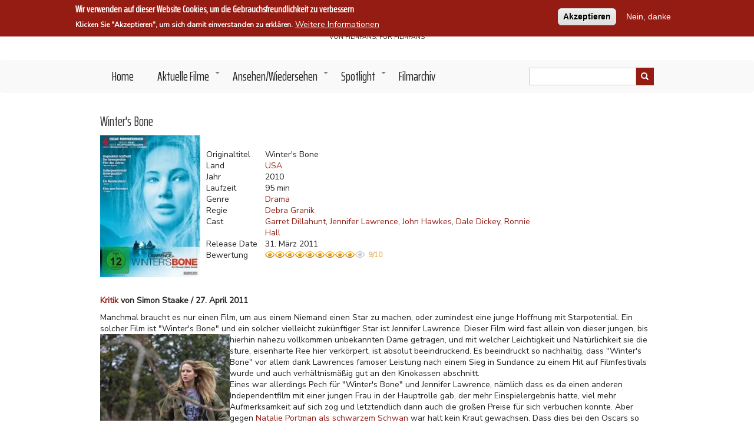

--- FILE ---
content_type: text/html; charset=UTF-8
request_url: https://www.filmszene.de/comment/37266
body_size: 19920
content:
<!DOCTYPE html>
<html lang="de" dir="ltr" prefix="content: http://purl.org/rss/1.0/modules/content/  dc: http://purl.org/dc/terms/  foaf: http://xmlns.com/foaf/0.1/  og: http://ogp.me/ns#  rdfs: http://www.w3.org/2000/01/rdf-schema#  schema: http://schema.org/  sioc: http://rdfs.org/sioc/ns#  sioct: http://rdfs.org/sioc/types#  skos: http://www.w3.org/2004/02/skos/core#  xsd: http://www.w3.org/2001/XMLSchema# ">
  <head>
    <meta charset="utf-8" />
<script async src="https://www.googletagmanager.com/gtag/js?id=UA-11180324-1"></script>
<script>window.dataLayer = window.dataLayer || [];function gtag(){dataLayer.push(arguments)};gtag("js", new Date());gtag("config", "UA-11180324-1", {"groups":"default","anonymize_ip":true,"allow_ad_personalization_signals":false});</script>
<meta name="Generator" content="Drupal 8 (https://www.drupal.org)" />
<meta name="MobileOptimized" content="width" />
<meta name="HandheldFriendly" content="true" />
<meta name="viewport" content="width=device-width, initial-scale=1.0" />
<style>#sliding-popup.sliding-popup-top { position: fixed; }</style>
<script src="https://www.recaptcha.net/recaptcha/api.js?hl=de" async defer></script>
<link rel="shortcut icon" href="/themes/filmszene/favicon.ico" type="image/vnd.microsoft.icon" />
<link rel="canonical" href="https://www.filmszene.de/filme/winters-bone" />
<link rel="shortlink" href="https://www.filmszene.de/node/3067" />
<link rel="revision" href="https://www.filmszene.de/filme/winters-bone" />

    <title>Winter&#039;s Bone | Filmszene.</title>
    <link rel="stylesheet" media="all" href="/sites/default/files/css/css_Rs36AXENuBjrUtgIOyQMeWbi2h5jZtumln7W9-E3Cy8.css" />
<link rel="stylesheet" media="all" href="/sites/default/files/css/css_oSlSBQ7i2b2SXwrYL52jW2oo_5Eook-OU_1-Gg21bp8.css" />


    
<!--[if lte IE 8]>
<script src="/sites/default/files/js/js_VtafjXmRvoUgAzqzYTA3Wrjkx9wcWhjP0G4ZnnqRamA.js"></script>
<![endif]-->
<script src="/core/assets/vendor/modernizr/modernizr.min.js?v=3.3.1"></script>

      
      <link rel="shortcut icon" href="/favicon.ico">
      <link rel="icon" type="image/png" href="/favicon.png" sizes="32x32">
      <link rel="icon" type="image/png" href="/favicon.png" sizes="96x96">
      <link rel="apple-touch-icon" sizes="180x180" href="/apple-touch-icon.png">
      <meta name="msapplication-TileColor" content="#ffffff">
      <meta name="msapplication-TileImage" content="/mstile-144x144.png">
  </head>
  <body class="path-node page-node-type-review">
    <a href="#main-content" class="visually-hidden focusable skip-link">
      Direkt zum Inhalt
    </a>
    
      <div class="dialog-off-canvas-main-canvas" data-off-canvas-main-canvas>
    

<!-- Start: Top menu -->
<!-- End: Top menu -->


<header class="main-header">
  <nav class="navbar topnav navbar-default" role="navigation">
    <div class="container">
      <div class="row">

        <div class="navbar-header">
          <button type="button" class="navbar-toggle" data-toggle="collapse" data-target="#main-navigation">
          <span class="sr-only">Toggle navigation</span>
            <span><i class="fas fa-bars"></i></span>
          </button>

          <!-- Start: Header -->
                        <div class="region region-header">
    <div id="block-filmszene-branding" class="site-branding block block-system block-system-branding-block">
  
      
          <div class="brand site-name">
              <div class="site-branding__name">
          <a href="/" title="Startseite" rel="home">Filmszene.</a><span class="site-branding__slogan">Von Filmfans, für Filmfans</span>
        </div>
            <!--         <div class="site-branding__slogan">Von Filmfans, für Filmfans</div>
       -->
    </div>
  </div>

  </div>

                    <!-- End: Header -->

        </div>
        </div>
      </div>
    </nav>
</header>


<!-- End: Main menu -->
  <div class="main-menu">
    <div class="container">
      <div class="row">
        <div class="col-md-9">
            <div class="region region-primary-menu">
    <nav role="navigation" aria-labelledby="block-filmszene-main-menu-menu" id="block-filmszene-main-menu">
            
  <h2 class="visually-hidden" id="block-filmszene-main-menu-menu">Main navigation</h2>
  

        
              <ul class="sm menu-base-theme" id="main-menu"  class="menu nav navbar-nav">
                      <li>
        <a href="/" data-drupal-link-system-path="&lt;front&gt;">Home</a>
                  </li>
                  <li>
        <a href="/aktuelle-filme" data-target="#" data-toggle="dropdown">Aktuelle Filme</a>
                                  <ul>
                      <li>
        <a href="/kinofilme" data-drupal-link-system-path="kinofilme">Kino</a>
                  </li>
                  <li>
        <a href="/streaming" data-drupal-link-system-path="streaming">Streaming</a>
                  </li>
        </ul>
  
            </li>
                  <li>
        <a href="/ansehen-wiedersehen" data-target="#" data-toggle="dropdown">Ansehen/Wiedersehen</a>
                                  <ul>
                      <li>
        <a href="/filmtipp" data-drupal-link-system-path="filmtipp">Filmtipp</a>
                  </li>
                  <li>
        <a href="/serien" data-drupal-link-system-path="serien">Serien</a>
                  </li>
                  <li>
        <a href="/goldreviews" data-drupal-link-system-path="goldreviews">Gold</a>
                  </li>
                  <li>
        <a href="/matthias-oscar-history" data-drupal-link-system-path="matthias-oscar-history">Matthias&#039; Oscar History</a>
                  </li>
        </ul>
  
            </li>
                  <li>
        <a href="/spotlight" data-target="#" data-toggle="dropdown">Spotlight</a>
                                  <ul>
                      <li>
        <a href="/interviews" data-drupal-link-system-path="interviews">Interviews</a>
                  </li>
                  <li>
        <a href="/outtakes" data-drupal-link-system-path="outtakes">Outtakes</a>
                  </li>
                  <li>
        <a href="/specials" data-drupal-link-system-path="specials">Specials</a>
                  </li>
        </ul>
  
            </li>
                  <li>
        <a href="/filmarchiv" data-drupal-link-system-path="filmarchiv">Filmarchiv</a>
                  </li>
        </ul>
  


  </nav>

  </div>

        </div>

                  <div class="col-sm-3">
              <div class="region region-search">
    <div class="views-exposed-form block block-views block-views-exposed-filter-blocksuche-page-1" data-drupal-selector="views-exposed-form-suche-page-1" id="block-suche">
  
    
        <form action="/suche" method="get" id="views-exposed-form-suche-page-1" accept-charset="UTF-8">
  <div class="js-form-item form-item js-form-type-textfield form-type-textfield js-form-item-search-api-fulltext form-item-search-api-fulltext">
      <label for="edit-search-api-fulltext">Suche</label>
        <input data-drupal-selector="edit-search-api-fulltext" type="text" id="edit-search-api-fulltext" name="search_api_fulltext" value="" size="30" maxlength="128" class="form-text" />

        </div>
<div data-drupal-selector="edit-actions" class="form-actions js-form-wrapper form-wrapper" id="edit-actions"><input data-drupal-selector="edit-submit-suche" type="submit" id="edit-submit-suche" value="Anwenden" class="button js-form-submit form-submit" />
</div>


</form>

  </div>

  </div>

          </div>
              </div>
    </div>
  </div>
<!-- End: Main menu -->




<!-- Start: Main content -->
<div class="parallax-widget- one">
  <div class="parallax-region- wow- bounceInDown">

    <!--Start: Highlighted -->

          <div class="container">
        <div class="row">
          <div class="col-md-12">
              <div class="region region-highlighted">
    <div data-drupal-messages-fallback class="hidden"></div>

  </div>

          </div>
        </div>
      </div>
    
    <!--End: Highlighted -->

    <!--Start: Title -->

          <div id="page-title">
        <div id="page-title-inner">
          <div class="container">
            <div class="row">
              <div class="col-md-12">
                  <div class="region region-page-title">
    <div id="block-filmszene-page-title" class="block block-core block-page-title-block">
  
      
      <div class="content">
      
  <h1 class="page-title"><span class="field field--name-title field--type-string field--label-hidden">Winter&#039;s Bone</span>
</h1>


    </div>
  </div>

  </div>

              </div>
            </div>
          </div>
        </div>
      </div>
    
    <!--End: Title -->

    <div class="container">
      <div class="parallax-region">

        <div class="row layout">

          <!--Start: Sidebar -->

          
          <!--End: Sidebar -->

          <!--End: Content -->

          
            <div class="content_layout">

              <div class=col-md-12>

                <!-- Start: Home page message -->

                
                <!--End: Home page message -->

                  <div class="region region-content">
    <div id="block-filmszene-content" class="block block-system block-system-main-block">
  
      
      <div class="content">
      
<article data-history-node-id="3067" role="article" about="/filme/winters-bone" class="node node--type-review node--view-mode-full">


  <div class="node__content">

        
                  
    
    
        


    

        <div class="reviewinfos">
      <div class="plakat">
        
            <div class="field field--name-field-poster field--type-image field--label-hidden field__item">  <img src="/sites/default/files/styles/poster_180x255/public/filme/wintersbone.jpg?itok=hleDoJ6U" alt="" typeof="foaf:Image" class="image-style-poster-180x255" />


</div>
      
      </div>
      <div class="reviewfelder">
        

  <div class="field field--name-field-original-title field--type-string-long field--label-above">
    <div class="field__label">Originaltitel</div>
              <div class="field__item">Winter&#039;s Bone</div>
          </div>

        

  <div class="field field--name-field-laender field--type-entity-reference field--label-above">
    <div class="field__label">Land</div>
          <div class="field__items">
              <div class="field__item"><a href="/laender/usa" hreflang="de">USA</a></div>
              </div>
      </div>

        

  <div class="field field--name-field-year field--type-integer field--label-above">
    <div class="field__label">Jahr</div>
              <div class="field__item">2010</div>
          </div>

        

  <div class="field field--name-field-duration field--type-integer field--label-above">
    <div class="field__label">Laufzeit</div>
              <div content="95" class="field__item">95 min</div>
          </div>


        

  <div class="field field--name-field-genres field--type-entity-reference field--label-above">
    <div class="field__label">Genre</div>
          <div class="field__items">
              <div class="field__item"><a href="/genres/drama" hreflang="de">Drama</a></div>
              </div>
      </div>


        

  <div class="field field--name-field-regie field--type-entity-reference field--label-above">
    <div class="field__label">Regie</div>
          <div class="field__items">
              <div class="field__item"><a href="/personen/debra-granik" hreflang="de">Debra Granik</a></div>
              </div>
      </div>

        

  <div class="field field--name-field-cast field--type-entity-reference field--label-above">
    <div class="field__label">Cast</div>
          <div class="field__items">
              <div class="field__item"><a href="/personen/garret-dillahunt" hreflang="de">Garret Dillahunt</a></div>
          <div class="field__item"><a href="/personen/jennifer-lawrence" hreflang="de">Jennifer Lawrence</a></div>
          <div class="field__item"><a href="/personen/john-hawkes" hreflang="de">John Hawkes</a></div>
          <div class="field__item"><a href="/personen/dale-dickey" hreflang="de">Dale Dickey</a></div>
          <div class="field__item"><a href="/personen/ronnie-hall" hreflang="de">Ronnie Hall</a></div>
              </div>
      </div>


        

  <div class="field field--name-field-release-date field--type-datetime field--label-above">
    <div class="field__label">Release Date</div>
              <div class="field__item"><time datetime="2011-03-31T12:00:00Z" class="datetime">31. März 2011</time>
</div>
          </div>

        

        
        

  <div class="field field--name-field-bewertung field--type-fivestar field--label-above">
    <div class="field__label">Bewertung</div>
              <div class="field__item"><form class="fivestar-form-1" id="vote" data-drupal-selector="fivestar-form-1" action="/comment/37266" method="post" accept-charset="UTF-8">
  <div class="clearfix fivestar-none-text fivestar-average-stars fivestar-form-item fivestar-basic"><div class="js-form-item form-item js-form-type-fivestar form-type-fivestar js-form-item-vote form-item-vote form-no-label">
        <input class="vote" data-drupal-selector="edit-vote" type="hidden" name="vote" value="90" />
<div class="fivestar-static-form-item"><div class="js-form-item form-item js-form-type-item form-type-item js-form-item- form-item-">
      
        <div><div class="fivestar-widget-static fivestar-widget-static-' . 10 . ' clearfix"><div class="star star-1 star-odd star-first"><span class="on">9</span></div><div class="star star-2 star-even"><span class="on"></span></div><div class="star star-3 star-odd"><span class="on"></span></div><div class="star star-4 star-even"><span class="on"></span></div><div class="star star-5 star-odd"><span class="on"></span></div><div class="star star-6 star-even"><span class="on"></span></div><div class="star star-7 star-odd"><span class="on"></span></div><div class="star star-8 star-even"><span class="on"></span></div><div class="star star-9 star-odd"><span class="on"></span></div><div class="star star-10 star-even star-last"><span class="off"></span></div><div class="ratingzahl">9/10</div></div>
  </div>
        </div>
</div>
        </div>
</div><input style="display:none" data-drupal-selector="edit-submit" type="submit" id="edit-submit" name="op" value="" class="button js-form-submit form-submit" />
<input autocomplete="off" data-drupal-selector="form-hshz-4h0n4gvfabqfd6awiwjq6eq8djbqtv3hzpmqv4" type="hidden" name="form_build_id" value="form-HSHz-4h0N4GVFABQfd6AWIWjq6eQ8dJBQtv3HzPMqv4" />
<input data-drupal-selector="edit-fivestar-form-1" type="hidden" name="form_id" value="fivestar_form_1" />

</form>
</div>
          </div>

      </div>
    </div>
    
        <div class="authorinfo">
      
            <div class="field field--name-field-kritikart field--type-entity-reference field--label-hidden field__item"><a href="/taxonomy/term/10309" hreflang="de">Kritik</a></div>
       von Simon Staake / 27. April 2011
    </div>
    
    
            <div class="clearfix text-formatted field field--name-body field--type-text-with-summary field--label-hidden field__item"><p align="left">Manchmal braucht es nur einen Film, um aus einem Niemand einen Star zu machen, oder zumindest eine junge Hoffnung mit Starpotential. Ein solcher Film ist "Winter's Bone" und ein solcher vielleicht zukünftiger Star ist Jennifer Lawrence. Dieser Film wird fast allein von dieser jungen, bis hierhin nahezu vollkommen unbekannten Dame <em><img src="https://www.filmszene.de/kino/w/wintersboneree.jpg" align="left" height="146" hspace="8" vspace="8" width="220"></em>getragen, und mit welcher Leichtigkeit und Natürlichkeit sie die sture, eisenharte Ree hier verkörpert, ist absolut beeindruckend. Es beeindruckt so nachhaltig, dass "Winter's Bone" vor allem dank Lawrences famoser Leistung nach einem Sieg in Sundance zu einem Hit auf Filmfestivals wurde und auch verhältnismäßig gut an den Kinokassen abschnitt.<br>Eines war allerdings Pech für "Winter's Bone" und Jennifer Lawrence, nämlich dass es da einen anderen Independentfilm mit einer jungen Frau in der Hauptrolle gab, der mehr Einspielergebnis hatte, viel mehr Aufmerksamkeit auf sich zog und letztendlich dann auch die großen Preise für sich verbuchen konnte. Aber gegen <a href="https://www.filmszene.de/kino/b/blackswan.html">Natalie Portman als schwarzem Schwan</a> war halt kein Kraut gewachsen. Dass dies bei den Oscars so sein würde, davon war auszugehen, dass der vermeintliche Favorit "Winter's Bone" allerdings auch bei den Independent Spirit Awards (den "Oscars" der Independentszene) in den wichtigen Kategorien gegen den flashigeren "Black Swan" verlor, war denn doch ein bisschen bitter für Debra Graniks Werk, und auch ein kleines bisschen ungerecht. Wo "Black Swan" bei aller Klasse ein effektheischender "Guck mich an! Guck mal, was ich mache!"-Film ist (so wie eigentlich jeder Aronofsky-Film), ist "Winter's Bone" quasi die Antithese: ein karger, leiser Film ohne jegliche Showallüren.</p><p>Viel hat dabei natürlich mit Schauplatz und Geschichte zu tun. Entgegen der Östrogen-überdosierten und repressiven Welt des Balletts, in der man offenbar schon mal den Verstand verlieren kann, spielt "Winter's Bone" so weit weg von New Yorker Balletthäusern, wie es innerhalb der USA nur vorstellbar ist. Der Schauplatz ist der heimliche Hauptdarsteller von "Winter's Bone" und dieser Schauplatz sind die Ozark Mountains, eine Gebirgskette in Süd-Missouri/Nord-Arkansas. Bekannt sind die Ozarks nicht, außer für die dort lebenden Hinterwäldler, die zum Teil bettelarm sind.<br><em><img src="https://www.filmszene.de/kino/w/wintersbonebruder.jpg" align="right" height="240" hspace="8" vspace="8" width="160"></em>Um genau so eine Person handelt es sich bei der 16-jährigen Ree Dolly, die sich quasi als Herrin des Hauses um ihre zwei jüngeren Geschwister und ihre Mutter kümmert. Letztere ist katatonisch (wohl aufgrund ihrer Drogenvergangenheit, der Film lässt dies allerdings offen) und starrt den ganzen Tag nur abwesend in die Gegend. Es liegt also an Ree, die Familie trotz ihrer Armut irgendwie durchzubringen. Eine Aufgabe, die fast gänzlich unmöglich wird, als der lokale Sheriff (Garret Dillahunt) die Nachricht überbringt, der von der Familie getrennte Vater Jessup sei nicht aufzufinden. Das Problem dabei: Er hat die Blockhütte der Familie als Kautionspfand hinterlegt. Wenn er nicht gefunden wird - tot oder lebendig - verlieren Ree und ihre Familie die Hütte und damit wirklich alles, was sie haben. Ree macht sich also auf die Suche nach ihrem Vater, und muss feststellen, dass man in der eingeschworenen Gemeinschaft der in den Ozarks lebenden Bevölkerung besser nicht zu viele Fragen stellt. Die Suche nach der Wahrheit über das Schicksal ihres Vaters wird so zu einer lebensgefährlichen Odyssee....</p><p>Kaum ein Autor kennt die Missouri Ozarks so gut wie Daniel Woodrell. Der Verfasser der Romanvorlage hat die meisten seiner Bücher dort angesiedelt (auch den Großteil seiner Bürgerkriegsgeschichte "Woe To Live On", die von Ang Lee als "Ride With the Devil" verfilmt wurde). Die meisten davon sind von ihm so bezeichnete "Country Noir"-Geschichten, die ein Verbrechen in dieser einsamen ländlichen Gegend mitsamt ihrer sehr speziellen Kultur behandeln. So auch in "Winter's Bone", aber mehr soll nicht verraten werden, denn diesen Film sollte jeder selbst entdecken. Inhaltlich trifft die Bezeichnung "Country Noir" sicherlich zu, jedoch nicht, was den Stil des Films betrifft. Hier bleibt Granik - die zusammen mit Produzentin Anne Rosellini auch das Drehbuch schrieb - stilistisch einem Naturalismus treu, der das Optimum aus den realistisch abgewrackten Schauplätzen herausholt. Das natürliche, kalte Licht und die trostlosen winterlichen Schauplätze lassen einen hier immer wieder frösteln.<br>"Country Noir" trifft aber ins Schwarze, was den Ton des Films trifft, denn es geht hier ausgesprochen düster zu. Hinterwäldlerhorror, aber mal ganz anders: Keine grenzdebilen Rednecks, keine Hünen mit Ledermaske und Kettensäge, keine schreienden Teenager auf der Flucht. Stattdessen: der kalte Wald, der lange Weg und eine Mauer des Schweigens, die kaum zu durchbrechen ist.<br><em><img src="https://www.filmszene.de/kino/w/wintersboneboot.jpg" align="left" height="147" hspace="8" vspace="8" width="220"></em>Die Leute in den Ozarks sind anders, dies wird schon in den Anfangsminuten deutlich. Man hält zusammen, komme was wolle, und mit Auswärtigen spricht man nicht. Wundervoll subtil setzt die Regisseurin Debra Granik dies um: Als etwa der Sheriff das Dolly-Haus besucht, um Ree die schlechten Nachrichten zu bringen, genügen schon kleine Details, meistens Blicke: der nervöse Blick des sich sehr unwohl fühlenden Sheriffs, die misstrauisch-feindseligen Blicke der Nachbarn. Probleme in den Ozarks werden nicht von der Polizei oder sonst einer anderen Behörde geregelt. So scheint auch keine Sozialbehörde so recht zuständig zu sein für die Leute hier, dafür zeigt der Film am Anfang schön das interne soziale System: Eine Nachbarin hat ein Kaninchen gefangen und zu Ragout verarbeitet und bringt den Dollys eine Schale vorbei, weil sie angeblich zu viel gekocht hat. Wieder genügen hier Blicke, um alles auszudrücken: Hilfe ohne das Stigma der Almosen, schweigender Dank. Man hilft sich aus, hier in den Ozarks, wo alle relativ arm sind. Außer jemand stellt zu viele Fragen, dann ist es schnell vorbei mit nachbarschaftlicher oder sogar familiärer Unterstützung. Dies stellt Ree schnell fest, als sie sich aufmacht herauszufinden, wo ihr Vater ist und was mit ihm geschehen ist. Keiner will ihre Fragen beantworten, dafür wird sie mehrmals gewarnt, die Dinge ruhen zu lassen. Sie wendet sich an ihren Onkel Teardrop (John Hawkes), aber auch er warnt Ree aufs Schärfste, nicht weiter zu forschen.</p><p>Aber natürlich tut sie dies, und hier wandelt sich der Film vom Drama langsam aber sicher zum Thriller, ohne jemals laut, pompös oder unrealistisch zu werden. Granik versteht, dass die Situationen selbst furchteinflößend genug sind und nicht durch Genrestereotypen verstärkt werden müssen. Und so gibt es hier keine "Buh"-Schockeffekte oder Verfolgungsjagden, sondern ein sich immer mehr steigerndes Gefühl der Bedrohung. Geschickt spielt "Winter's Bone" dabei mit Genres, ohne sich jemals einem komplett zu verschreiben. Er ist weder Horrorfilm noch Thriller, aber er vereint Elemente von beiden. Er ist kein klassisches Sozialdrama, hat aber auch davon Züge. Einem Multiplexpublikum wird dieser Film nicht zusagen, aber es ist auch kein schwer zugängliches Kunstkino. Es ist ein leiser, langsamer Film, dessen Brutalität und brutale Wahrheiten daher umso härter auf den Zuschauer einwirken.<br><em><img src="https://www.filmszene.de/kino/w/wintersboneonkel.jpg" align="right" height="240" hspace="8" vspace="8" width="160"></em>Man will letztlich mit diesen (bis auf Ree) wenig sympathischen Figuren nicht viel Zeit verbringen, wird aber gepackt von der dichten Atmosphäre und dem grandiosen Spiel aller Beteiligten. Dazu gehört neben Jennifer Lawrence, die der Figur Ree eine eiserne Härte und fast schon gefährlichen Mut verleiht, auch John Hawkes. Dieser immer wieder in Nebenrollen gerne gesehene Charakterdarsteller darf hier zeigen, was er kann und hat dafür hoch verdient ebenfalls eine Oscarnominierung bekommen. Sein Teardrop ist in gewisser Weise die komplizierteste Figur in "Winter's Bone". Er kennt die Kodexe der eingeschworenen Ozark-Gemeinde genau, respektiert sie und will daher zuerst nichts mit der Mission seiner Nichte zu tun haben, bedroht sie gar körperlich, um sie davon abzuhalten. Aber er ist, versteckt hinter dem brutalen Äußeren und der im Knast eintätowierten Träne, die ihm seinen Spitznamen gibt, ein Mann der Recht von Unrecht unterscheidet und weiß, dass das seinen Nichten und Neffen drohende Schicksal Unrecht ist.<br>Großartig verkörpert Hawkes die Zerrissenheit zwischen einem privaten Ehrenkodex und den Regeln der Gemeinschaft um ihn. "Wenn du herausfindest, was mit deinem Vater geschehen ist, sag es mir nicht", erklärt er Ree, "denn dann müsste ich deswegen etwas tun, und ich möchte nicht auch mit den Zehen nach oben enden". Motivationen sind für ihn, wie für alle Charaktere hier, ein gefährlich zu navigierendes Labyrinth. In der Reihe der außergewöhnlichen Darstellerleistungen soll auch Dale Dickey erwähnt werden, die als Frau des örtlichen Gangsterbosses Thump Milton (Ronnie Hall) furchteinflößender als jeder Hüne mit Kettensäge ist.</p><p>Obwohl der Film nur anderthalb Stunden läuft, braucht man ein wenig Geduld für "Winter's Bone", denn er nimmt sich die Zeit um Schauplatz, Atmosphäre und Figuren herauszuschälen. Wer sich aber auf diesen Film einlässt, wird mit einem kleinen Meisterwerk belohnt, dessen Stärke die unvoreingenommene Sichtweise ist. Granik verurteilt ihre Charaktere und ihren alternativen Stil vom Miteinander und von Recht und Ordnung nicht, sie beobachtet sie. Kälte und Armut und einzigartige Charaktere, die nur das Nötige sagen und tun. "Winter's Bone" bedeutet im Roman ein kleines Geschenk, das der Winter bereit hält. Und auch wenn Rees Wintergeschenk eher schrecklicher Natur ist, so ist "Winter's Bone" ein winterliches Geschenk für alle Filmliebhaber.</p></div>
      

        <div class="reviewcopyright">
      Bilder: Copyright 
            <div class="field field--name-field-copyright field--type-string-long field--label-hidden field__item">Ascot Elite</div>
      
    </div>
    
          <hr>   <div class="node__links">
    <ul class="links inline"><li class="comment-add"><a href="/filme/winters-bone#comment-form" title="Teilen Sie Ihre Gedanken und Meinungen." hreflang="de">Neuen Kommentar hinzufügen</a></li></ul>  </div>


      <section class="field field--name-comment-node-review field--type-comment field--label-hidden comment-wrapper">
  
  <article data-comment-user-id="0" id="comment-37266" class="comment js-comment by-anonymous">

  
  <mark class="hidden" data-comment-timestamp="1301493519"></mark>

  <footer class="comment-wrap">

    <div class="author-comments">
      <div class="content">
                  
          <h3><a href="/comment/37266#comment-37266" class="permalink" rel="bookmark" hreflang="de"></a></h3>
          
        
          
        <p class="comment-submitted">
                        Rizla23
          
          am 30. März 2011 - 15:58
        </p>

        
            <div class="field field--name-field-bewertung field--type-fivestar field--label-hidden field__item"><form class="fivestar-form-2" id="vote--2" data-drupal-selector="fivestar-form-2" action="/comment/37266" method="post" accept-charset="UTF-8">
  <div class="clearfix fivestar-none-text fivestar-average-stars fivestar-form-item fivestar-basic"><div class="js-form-item form-item js-form-type-fivestar form-type-fivestar js-form-item-vote form-item-vote form-no-label">
        <input class="vote" data-drupal-selector="edit-vote" type="hidden" name="vote" value="80" />
<div class="fivestar-static-form-item"><div class="js-form-item form-item js-form-type-item form-type-item js-form-item- form-item-">
      
        <div><div class="fivestar-widget-static fivestar-widget-static-' . 10 . ' clearfix"><div class="star star-1 star-odd star-first"><span class="on">8</span></div><div class="star star-2 star-even"><span class="on"></span></div><div class="star star-3 star-odd"><span class="on"></span></div><div class="star star-4 star-even"><span class="on"></span></div><div class="star star-5 star-odd"><span class="on"></span></div><div class="star star-6 star-even"><span class="on"></span></div><div class="star star-7 star-odd"><span class="on"></span></div><div class="star star-8 star-even"><span class="on"></span></div><div class="star star-9 star-odd"><span class="off"></span></div><div class="star star-10 star-even star-last"><span class="off"></span></div><div class="ratingzahl">8/10</div></div>
  </div>
        </div>
</div>
        </div>
</div><input style="display:none" data-drupal-selector="edit-submit" type="submit" id="edit-submit--2" name="op" value="" class="button js-form-submit form-submit" />
<input autocomplete="off" data-drupal-selector="form-xiu-z0xgxsslizlk3zn7eq3eixz-l2l9avo4hsew3ie" type="hidden" name="form_build_id" value="form-XIU-z0XgxsSliZlk3zN7EQ3eixZ_L2L9AVo4HSew3iE" />
<input data-drupal-selector="edit-fivestar-form-2" type="hidden" name="form_id" value="fivestar_form_2" />

</form>
</div>
      
        
        
            <div class="clearfix text-formatted field field--name-comment-body field--type-text-long field--label-hidden field__item"><p>Düsteres Neo-Western meets Social-Life-Drama das voll überzeugt, gut als Triple-Feature mit true Grit und the Road vorstellbar</p>
</div>
      
        <a href="/comment/37266#comment-37266" hreflang="de">Permalink</a> <ul class="links inline"><li class="comment-reply"><a href="/comment/reply/node/3067/comment_node_review/37266">Antworten</a></li></ul>

      </div>

    </div>
  </footer>
</article>
<article data-comment-user-id="0" id="comment-37275" class="comment js-comment by-anonymous">

  
  <mark class="hidden" data-comment-timestamp="1301549616"></mark>

  <footer class="comment-wrap">

    <div class="author-comments">
      <div class="content">
                  
          <h3><a href="/comment/37275#comment-37275" class="permalink" rel="bookmark" hreflang="de"></a></h3>
          
        
          
        <p class="comment-submitted">
                        jnjndsa
          
          am 31. März 2011 - 7:33
        </p>

        
            <div class="field field--name-field-bewertung field--type-fivestar field--label-hidden field__item"><form class="fivestar-form-3" id="vote--3" data-drupal-selector="fivestar-form-3" action="/comment/37266" method="post" accept-charset="UTF-8">
  <div class="clearfix fivestar-none-text fivestar-average-stars fivestar-form-item fivestar-basic"><div class="js-form-item form-item js-form-type-fivestar form-type-fivestar js-form-item-vote form-item-vote form-no-label">
        <input class="vote" data-drupal-selector="edit-vote" type="hidden" name="vote" value="90" />
<div class="fivestar-static-form-item"><div class="js-form-item form-item js-form-type-item form-type-item js-form-item- form-item-">
      
        <div><div class="fivestar-widget-static fivestar-widget-static-' . 10 . ' clearfix"><div class="star star-1 star-odd star-first"><span class="on">9</span></div><div class="star star-2 star-even"><span class="on"></span></div><div class="star star-3 star-odd"><span class="on"></span></div><div class="star star-4 star-even"><span class="on"></span></div><div class="star star-5 star-odd"><span class="on"></span></div><div class="star star-6 star-even"><span class="on"></span></div><div class="star star-7 star-odd"><span class="on"></span></div><div class="star star-8 star-even"><span class="on"></span></div><div class="star star-9 star-odd"><span class="on"></span></div><div class="star star-10 star-even star-last"><span class="off"></span></div><div class="ratingzahl">9/10</div></div>
  </div>
        </div>
</div>
        </div>
</div><input style="display:none" data-drupal-selector="edit-submit" type="submit" id="edit-submit--3" name="op" value="" class="button js-form-submit form-submit" />
<input autocomplete="off" data-drupal-selector="form-mtdhnx65oln5holvrqhmaey-kyrsnz74i-ugty1wpg" type="hidden" name="form_build_id" value="form--Mtdhnx65OLn5hOlvrQHmaEy_KyRSNZ74i_UGty1wPg" />
<input data-drupal-selector="edit-fivestar-form-3" type="hidden" name="form_id" value="fivestar_form_3" />

</form>
</div>
      
        
        
            <div class="clearfix text-formatted field field--name-comment-body field--type-text-long field--label-hidden field__item"><p>passende rezension zu einem beeindruckendem film. ich rate aber dringendst den film auf englisch zu sehen soweit irgendwie möglich auch wenn der ozark mountain &amp;quot;dialekt&amp;quot; schwer zugänglich ist, denn ohne die original sprechweise der charaktäre ist die eindringliche wirkung nur halb so viel wert.</p>
</div>
      
        <a href="/comment/37275#comment-37275" hreflang="de">Permalink</a> <ul class="links inline"><li class="comment-reply"><a href="/comment/reply/node/3067/comment_node_review/37275">Antworten</a></li></ul>

      </div>

    </div>
  </footer>
</article>
<article data-comment-user-id="0" id="comment-37284" class="comment js-comment by-anonymous">

  
  <mark class="hidden" data-comment-timestamp="1301604858"></mark>

  <footer class="comment-wrap">

    <div class="author-comments">
      <div class="content">
                  
          <h3><a href="/comment/37284#comment-37284" class="permalink" rel="bookmark" hreflang="de"></a></h3>
          
        
          
        <p class="comment-submitted">
                        Flunder
          
          am 31. März 2011 - 22:54
        </p>

        
            <div class="field field--name-field-bewertung field--type-fivestar field--label-hidden field__item"><form class="fivestar-form-4" id="vote--4" data-drupal-selector="fivestar-form-4" action="/comment/37266" method="post" accept-charset="UTF-8">
  <div class="clearfix fivestar-none-text fivestar-average-stars fivestar-form-item fivestar-basic"><div class="js-form-item form-item js-form-type-fivestar form-type-fivestar js-form-item-vote form-item-vote form-no-label">
        <input class="vote" data-drupal-selector="edit-vote" type="hidden" name="vote" value="80" />
<div class="fivestar-static-form-item"><div class="js-form-item form-item js-form-type-item form-type-item js-form-item- form-item-">
      
        <div><div class="fivestar-widget-static fivestar-widget-static-' . 10 . ' clearfix"><div class="star star-1 star-odd star-first"><span class="on">8</span></div><div class="star star-2 star-even"><span class="on"></span></div><div class="star star-3 star-odd"><span class="on"></span></div><div class="star star-4 star-even"><span class="on"></span></div><div class="star star-5 star-odd"><span class="on"></span></div><div class="star star-6 star-even"><span class="on"></span></div><div class="star star-7 star-odd"><span class="on"></span></div><div class="star star-8 star-even"><span class="on"></span></div><div class="star star-9 star-odd"><span class="off"></span></div><div class="star star-10 star-even star-last"><span class="off"></span></div><div class="ratingzahl">8/10</div></div>
  </div>
        </div>
</div>
        </div>
</div><input style="display:none" data-drupal-selector="edit-submit" type="submit" id="edit-submit--4" name="op" value="" class="button js-form-submit form-submit" />
<input autocomplete="off" data-drupal-selector="form-bmemxhal5qvtyi-yj0qp2plwzm9ucabfbjgp6zfm6nk" type="hidden" name="form_build_id" value="form-BmemXHAL5QVtyi_yj0Qp2PLWZm9UCABfbJGp6ZfM6Nk" />
<input data-drupal-selector="edit-fivestar-form-4" type="hidden" name="form_id" value="fivestar_form_4" />

</form>
</div>
      
        
        
            <div class="clearfix text-formatted field field--name-comment-body field--type-text-long field--label-hidden field__item"><p>Ein echter Hammerfilm! Bin schon lange nicht mehr so platt aus dem Kino gekommen.</p>
<p>Nicht perfekt; solide acht Augen. Und wie jnjndsa schon schrieb: Unbedingt in O-Fassung ansehen.</p>
<p>Mein Wunsch-Zweitfilm fürs Double Feature: &amp;quot;Schlaflos in Seattle&amp;quot;.</p>
</div>
      
        <a href="/comment/37284#comment-37284" hreflang="de">Permalink</a> <ul class="links inline"><li class="comment-reply"><a href="/comment/reply/node/3067/comment_node_review/37284">Antworten</a></li></ul>

      </div>

    </div>
  </footer>
</article>
<article data-comment-user-id="0" id="comment-37303" class="comment js-comment by-anonymous">

  
  <mark class="hidden" data-comment-timestamp="1301896498"></mark>

  <footer class="comment-wrap">

    <div class="author-comments">
      <div class="content">
                  
          <h3><a href="/comment/37303#comment-37303" class="permalink" rel="bookmark" hreflang="de"></a></h3>
          
        
          
        <p class="comment-submitted">
                        Habsgesehen
          
          am 4. April 2011 - 7:54
        </p>

        
            <div class="field field--name-field-bewertung field--type-fivestar field--label-hidden field__item"><form class="fivestar-form-5" id="vote--5" data-drupal-selector="fivestar-form-5" action="/comment/37266" method="post" accept-charset="UTF-8">
  <div class="clearfix fivestar-none-text fivestar-average-stars fivestar-form-item fivestar-basic"><div class="js-form-item form-item js-form-type-fivestar form-type-fivestar js-form-item-vote form-item-vote form-no-label">
        <input class="vote" data-drupal-selector="edit-vote" type="hidden" name="vote" value="80" />
<div class="fivestar-static-form-item"><div class="js-form-item form-item js-form-type-item form-type-item js-form-item- form-item-">
      
        <div><div class="fivestar-widget-static fivestar-widget-static-' . 10 . ' clearfix"><div class="star star-1 star-odd star-first"><span class="on">8</span></div><div class="star star-2 star-even"><span class="on"></span></div><div class="star star-3 star-odd"><span class="on"></span></div><div class="star star-4 star-even"><span class="on"></span></div><div class="star star-5 star-odd"><span class="on"></span></div><div class="star star-6 star-even"><span class="on"></span></div><div class="star star-7 star-odd"><span class="on"></span></div><div class="star star-8 star-even"><span class="on"></span></div><div class="star star-9 star-odd"><span class="off"></span></div><div class="star star-10 star-even star-last"><span class="off"></span></div><div class="ratingzahl">8/10</div></div>
  </div>
        </div>
</div>
        </div>
</div><input style="display:none" data-drupal-selector="edit-submit" type="submit" id="edit-submit--5" name="op" value="" class="button js-form-submit form-submit" />
<input autocomplete="off" data-drupal-selector="form-wdarf8dh5sznfhnromapeg6o16n9kbftjepivgt-mfi" type="hidden" name="form_build_id" value="form-wDaRf8Dh5sZNFhnROMApeG6O16n9KbftJEPIvGt-MfI" />
<input data-drupal-selector="edit-fivestar-form-5" type="hidden" name="form_id" value="fivestar_form_5" />

</form>
</div>
      
        
        
            <div class="clearfix text-formatted field field--name-comment-body field--type-text-long field--label-hidden field__item"><p>Stimme der Rezension hier voll und ganz zu.</p>
</div>
      
        <a href="/comment/37303#comment-37303" hreflang="de">Permalink</a> <ul class="links inline"><li class="comment-reply"><a href="/comment/reply/node/3067/comment_node_review/37303">Antworten</a></li></ul>

      </div>

    </div>
  </footer>
</article>
<article data-comment-user-id="0" id="comment-37338" class="comment js-comment by-anonymous">

  
  <mark class="hidden" data-comment-timestamp="1302335938"></mark>

  <footer class="comment-wrap">

    <div class="author-comments">
      <div class="content">
                  
          <h3><a href="/comment/37338#comment-37338" class="permalink" rel="bookmark" hreflang="de"></a></h3>
          
        
          
        <p class="comment-submitted">
                        ak-79
          
          am 9. April 2011 - 9:58
        </p>

        
            <div class="field field--name-field-bewertung field--type-fivestar field--label-hidden field__item"><form class="fivestar-form-6" id="vote--6" data-drupal-selector="fivestar-form-6" action="/comment/37266" method="post" accept-charset="UTF-8">
  <div class="clearfix fivestar-none-text fivestar-average-stars fivestar-form-item fivestar-basic"><div class="js-form-item form-item js-form-type-fivestar form-type-fivestar js-form-item-vote form-item-vote form-no-label">
        <input class="vote" data-drupal-selector="edit-vote" type="hidden" name="vote" value="70" />
<div class="fivestar-static-form-item"><div class="js-form-item form-item js-form-type-item form-type-item js-form-item- form-item-">
      
        <div><div class="fivestar-widget-static fivestar-widget-static-' . 10 . ' clearfix"><div class="star star-1 star-odd star-first"><span class="on">7</span></div><div class="star star-2 star-even"><span class="on"></span></div><div class="star star-3 star-odd"><span class="on"></span></div><div class="star star-4 star-even"><span class="on"></span></div><div class="star star-5 star-odd"><span class="on"></span></div><div class="star star-6 star-even"><span class="on"></span></div><div class="star star-7 star-odd"><span class="on"></span></div><div class="star star-8 star-even"><span class="off"></span></div><div class="star star-9 star-odd"><span class="off"></span></div><div class="star star-10 star-even star-last"><span class="off"></span></div><div class="ratingzahl">7/10</div></div>
  </div>
        </div>
</div>
        </div>
</div><input style="display:none" data-drupal-selector="edit-submit" type="submit" id="edit-submit--6" name="op" value="" class="button js-form-submit form-submit" />
<input autocomplete="off" data-drupal-selector="form-menpjlxb3bxon4dxf-g2mmdzdinirdkcdn8oloegzvs" type="hidden" name="form_build_id" value="form-mENpJLXB3bXON4dxf_G2mMDzDINirdkcdN8olOEGZVs" />
<input data-drupal-selector="edit-fivestar-form-6" type="hidden" name="form_id" value="fivestar_form_6" />

</form>
</div>
      
        
        
            <div class="clearfix text-formatted field field--name-comment-body field--type-text-long field--label-hidden field__item"><p>Zweifelsohne ein kleines Meisterwerk, ... für das man aber viel Geduld mitbringen sollte. Der Film kommt rein ohne überemotionale Reaktionen seiner Figuren aus und wenn sie geschehen, dann sind sie rein physischer Gestalt. </p>
<p>Auch wird Spannung nie künstlich aufgebaut. Die Musik bleibt immer sehr subtil im Hintergrund trägt zu dieser kalten und tristen Atmosphäre bei. </p>
<p>Was aber ein kleines Problem für mich war ist eine emotionale Identifikation mit der Hauptfigur. Vielleicht wirkt die Hauptfigur auch einfach nur hart und mutig, dass man für sich selbst denkt, man sei zu sensibel für eine derartige Situation, wie die Hauptprotagonistin erlebt. Denn der Film baut zu keiner Zeit eine dermaßen dramatische Szene auf, die gar einen zu tränen rühren könnte. Nein, dass passiert nie. Er zeigt sehr nüchtern und so selbstverständlich, wie hart die Situation der Hauptfigur und ihren Geschwistern ist. </p>
<p>So entsteht aber auch eine Kälte beim Zuschauen, weil man sich doch auch als Zuschauer gerne vom Leid der Hauptfigur anstecken lässt. Doch hier muss man genau, sehr genau hinsehen. So subtil geht dieser Film zu Werke. Er lässt sich ebenso viel Zeit um die Kraft der Bilder voll und ganz auszureizen, was ab und an auch den Zuschauer etwas unruhig werden lässt, da es nun mal auch eine Frage der Geduld ist. </p>
<p>Das jedoch größte Problem des Films ist seine deutsche Synchronisation, die mitunter so mies ist, dass man schmunzeln muss. Wenn man schon ein Kleinkind mit einer Stimme einer jugendlichen (oder gar Erwachsenen?) sprechen hört, muss man sich die Lache verbeißen. Und das zerstört dann schon einiges. So auch einige kleinere Rollen, die einfach nur mit üblen Amateur-Stimmen vertont wurden, die verdammt inszeniert und unglaubwürdig klingen. Auch für die Hauptdarsteller hätte ich mir erfahrenere Sprecher gewünscht, gerade weil die Figuren so subtil wirken, ist die Wirkung auch arg auf die Betonung der Stimme angewiesen.</p>
<p>Was einem dann nur übrig bleibt ist, den Film im Original zu sehen, .. mit Untertiteln, wer diesen Slang-Dialekt-Mischmasch nicht verstehen kann.</p>
</div>
      
        <a href="/comment/37338#comment-37338" hreflang="de">Permalink</a> <ul class="links inline"><li class="comment-reply"><a href="/comment/reply/node/3067/comment_node_review/37338">Antworten</a></li></ul>

      </div>

    </div>
  </footer>
</article>
<article data-comment-user-id="0" id="comment-37356" class="comment js-comment by-anonymous">

  
  <mark class="hidden" data-comment-timestamp="1302547714"></mark>

  <footer class="comment-wrap">

    <div class="author-comments">
      <div class="content">
                  
          <h3><a href="/comment/37356#comment-37356" class="permalink" rel="bookmark" hreflang="de"></a></h3>
          
        
          
        <p class="comment-submitted">
                        jerker
          
          am 11. April 2011 - 20:48
        </p>

        
            <div class="field field--name-field-bewertung field--type-fivestar field--label-hidden field__item"><form class="fivestar-form-7" id="vote--7" data-drupal-selector="fivestar-form-7" action="/comment/37266" method="post" accept-charset="UTF-8">
  <div class="clearfix fivestar-none-text fivestar-average-stars fivestar-form-item fivestar-basic"><div class="js-form-item form-item js-form-type-fivestar form-type-fivestar js-form-item-vote form-item-vote form-no-label">
        <input class="vote" data-drupal-selector="edit-vote" type="hidden" name="vote" value="30" />
<div class="fivestar-static-form-item"><div class="js-form-item form-item js-form-type-item form-type-item js-form-item- form-item-">
      
        <div><div class="fivestar-widget-static fivestar-widget-static-' . 10 . ' clearfix"><div class="star star-1 star-odd star-first"><span class="on">3</span></div><div class="star star-2 star-even"><span class="on"></span></div><div class="star star-3 star-odd"><span class="on"></span></div><div class="star star-4 star-even"><span class="off"></span></div><div class="star star-5 star-odd"><span class="off"></span></div><div class="star star-6 star-even"><span class="off"></span></div><div class="star star-7 star-odd"><span class="off"></span></div><div class="star star-8 star-even"><span class="off"></span></div><div class="star star-9 star-odd"><span class="off"></span></div><div class="star star-10 star-even star-last"><span class="off"></span></div><div class="ratingzahl">3/10</div></div>
  </div>
        </div>
</div>
        </div>
</div><input style="display:none" data-drupal-selector="edit-submit" type="submit" id="edit-submit--7" name="op" value="" class="button js-form-submit form-submit" />
<input autocomplete="off" data-drupal-selector="form-fzqkc9l2nrijd3b-0c2bicggpdsvjovpplo2yyvfug4" type="hidden" name="form_build_id" value="form-fZqkc9L2NrIjd3b_0c2bicggPDSVjOVpplo2YYVFUg4" />
<input data-drupal-selector="edit-fivestar-form-7" type="hidden" name="form_id" value="fivestar_form_7" />

</form>
</div>
      
        
        
            <div class="clearfix text-formatted field field--name-comment-body field--type-text-long field--label-hidden field__item"><p>Der Film an sich ist schon gut gemacht, klasse kostüme, gute mimik und gestik, also absolut nicht künstlich gemacht, problem find ich nur einfach die story, die wie ich finde doch sehr, nicht bei den haaren herbeigezogen, aber doch irgendwie absolut unzugänglich.<br />
Würde den film zwar weiter empfehlen, jedoch nur aufgrund der guten machart des films.</p>
</div>
      
        <a href="/comment/37356#comment-37356" hreflang="de">Permalink</a> <ul class="links inline"><li class="comment-reply"><a href="/comment/reply/node/3067/comment_node_review/37356">Antworten</a></li></ul>

      </div>

    </div>
  </footer>
</article>
<article data-comment-user-id="0" id="comment-38162" class="comment js-comment by-anonymous">

  
  <mark class="hidden" data-comment-timestamp="1315206100"></mark>

  <footer class="comment-wrap">

    <div class="author-comments">
      <div class="content">
                  
          <h3><a href="/comment/38162#comment-38162" class="permalink" rel="bookmark" hreflang="de">Ein ganz starker Film mit</a></h3>
          
        
          
        <p class="comment-submitted">
                        mrs. dalloway
          
          am 5. September 2011 - 9:01
        </p>

        
            <div class="field field--name-field-bewertung field--type-fivestar field--label-hidden field__item"><form class="fivestar-form-8" id="vote--8" data-drupal-selector="fivestar-form-8" action="/comment/37266" method="post" accept-charset="UTF-8">
  <div class="clearfix fivestar-none-text fivestar-average-stars fivestar-form-item fivestar-basic"><div class="js-form-item form-item js-form-type-fivestar form-type-fivestar js-form-item-vote form-item-vote form-no-label">
        <input class="vote" data-drupal-selector="edit-vote" type="hidden" name="vote" value="90" />
<div class="fivestar-static-form-item"><div class="js-form-item form-item js-form-type-item form-type-item js-form-item- form-item-">
      
        <div><div class="fivestar-widget-static fivestar-widget-static-' . 10 . ' clearfix"><div class="star star-1 star-odd star-first"><span class="on">9</span></div><div class="star star-2 star-even"><span class="on"></span></div><div class="star star-3 star-odd"><span class="on"></span></div><div class="star star-4 star-even"><span class="on"></span></div><div class="star star-5 star-odd"><span class="on"></span></div><div class="star star-6 star-even"><span class="on"></span></div><div class="star star-7 star-odd"><span class="on"></span></div><div class="star star-8 star-even"><span class="on"></span></div><div class="star star-9 star-odd"><span class="on"></span></div><div class="star star-10 star-even star-last"><span class="off"></span></div><div class="ratingzahl">9/10</div></div>
  </div>
        </div>
</div>
        </div>
</div><input style="display:none" data-drupal-selector="edit-submit" type="submit" id="edit-submit--8" name="op" value="" class="button js-form-submit form-submit" />
<input autocomplete="off" data-drupal-selector="form-qq9f8v8pck7b3vcwtjesfyqes9q7cwimcaijxaops7o" type="hidden" name="form_build_id" value="form-QQ9f8V8PCk7B3VCwtJeSfYQEs9q7cwIMCaijXAopS7o" />
<input data-drupal-selector="edit-fivestar-form-8" type="hidden" name="form_id" value="fivestar_form_8" />

</form>
</div>
      
        
        
            <div class="clearfix text-formatted field field--name-comment-body field--type-text-long field--label-hidden field__item"><p>Ein ganz starker Film mit sehr guten Schauspielern! Für jeden der sich auch mal auf einen etwas anderen Film einlassen kann. Ein Stück Filmkunst das man so schnell nicht vergisst. Hoffen wir das wir diese junge Schauspielerin noch öfter sehen.</p>
</div>
      
        <a href="/comment/38162#comment-38162" hreflang="de">Permalink</a> <ul class="links inline"><li class="comment-reply"><a href="/comment/reply/node/3067/comment_node_review/38162">Antworten</a></li></ul>

      </div>

    </div>
  </footer>
</article>
<article data-comment-user-id="0" id="comment-38409" class="comment js-comment by-anonymous">

  
  <mark class="hidden" data-comment-timestamp="1317057842"></mark>

  <footer class="comment-wrap">

    <div class="author-comments">
      <div class="content">
                  
          <h3><a href="/comment/38409#comment-38409" class="permalink" rel="bookmark" hreflang="de">Bin ehrlich gesagt schon</a></h3>
          
        
          
        <p class="comment-submitted">
                        wondering
          
          am 26. September 2011 - 19:24
        </p>

        
            <div class="field field--name-field-bewertung field--type-fivestar field--label-hidden field__item"><form class="fivestar-form-9" id="vote--9" data-drupal-selector="fivestar-form-9" action="/comment/37266" method="post" accept-charset="UTF-8">
  <div class="clearfix fivestar-none-text fivestar-average-stars fivestar-form-item fivestar-basic"><div class="js-form-item form-item js-form-type-fivestar form-type-fivestar js-form-item-vote form-item-vote form-no-label">
        <input class="vote" data-drupal-selector="edit-vote" type="hidden" name="vote" value="30" />
<div class="fivestar-static-form-item"><div class="js-form-item form-item js-form-type-item form-type-item js-form-item- form-item-">
      
        <div><div class="fivestar-widget-static fivestar-widget-static-' . 10 . ' clearfix"><div class="star star-1 star-odd star-first"><span class="on">3</span></div><div class="star star-2 star-even"><span class="on"></span></div><div class="star star-3 star-odd"><span class="on"></span></div><div class="star star-4 star-even"><span class="off"></span></div><div class="star star-5 star-odd"><span class="off"></span></div><div class="star star-6 star-even"><span class="off"></span></div><div class="star star-7 star-odd"><span class="off"></span></div><div class="star star-8 star-even"><span class="off"></span></div><div class="star star-9 star-odd"><span class="off"></span></div><div class="star star-10 star-even star-last"><span class="off"></span></div><div class="ratingzahl">3/10</div></div>
  </div>
        </div>
</div>
        </div>
</div><input style="display:none" data-drupal-selector="edit-submit" type="submit" id="edit-submit--9" name="op" value="" class="button js-form-submit form-submit" />
<input autocomplete="off" data-drupal-selector="form-jrnvitgoave1uw5as89tq229rzvhtvc-wu6jr92sdly" type="hidden" name="form_build_id" value="form-JrNvitgoave1uw5As89Tq229rzVhtvC_Wu6jR92SDlY" />
<input data-drupal-selector="edit-fivestar-form-9" type="hidden" name="form_id" value="fivestar_form_9" />

</form>
</div>
      
        
        
            <div class="clearfix text-formatted field field--name-comment-body field--type-text-long field--label-hidden field__item"><p>Bin ehrlich gesagt schon etwas erschüttert über diese ganzen maßlos überzogenen Meinungen hier.<br />
Ja...okay, die schauspielerische Leistung von dem Mädel war gut, aber das wars dann auch schon.<br />
Ich weiß, ist alles Geschmacksache...aber ich fand dass dieser Film sooooooo langweilig ist.<br />
Der einzige Grund warum ich ihn bis zum Ende geschaut / ausgehalten habe, waren die ganzen super tollen Bewertungen hier.<br />
Meine Meinung: Total langweilig und überbewertet!</p>
</div>
      
        <a href="/comment/38409#comment-38409" hreflang="de">Permalink</a> <ul class="links inline"><li class="comment-reply"><a href="/comment/reply/node/3067/comment_node_review/38409">Antworten</a></li></ul>

      </div>

    </div>
  </footer>
</article>
<article data-comment-user-id="0" id="comment-47166" class="comment js-comment by-anonymous">

  
  <mark class="hidden" data-comment-timestamp="1332097607"></mark>

  <footer class="comment-wrap">

    <div class="author-comments">
      <div class="content">
                  
          <h3><a href="/comment/47166#comment-47166" class="permalink" rel="bookmark" hreflang="de">Eben geschaut...wegen der</a></h3>
          
        
          
        <p class="comment-submitted">
                        Gast
          
          am 18. März 2012 - 20:06
        </p>

        
            <div class="field field--name-field-bewertung field--type-fivestar field--label-hidden field__item"><form class="fivestar-form-10" id="vote--10" data-drupal-selector="fivestar-form-10" action="/comment/37266" method="post" accept-charset="UTF-8">
  <div class="clearfix fivestar-none-text fivestar-average-stars fivestar-form-item fivestar-basic"><div class="js-form-item form-item js-form-type-fivestar form-type-fivestar js-form-item-vote form-item-vote form-no-label">
        <input class="vote" data-drupal-selector="edit-vote" type="hidden" name="vote" value="60" />
<div class="fivestar-static-form-item"><div class="js-form-item form-item js-form-type-item form-type-item js-form-item- form-item-">
      
        <div><div class="fivestar-widget-static fivestar-widget-static-' . 10 . ' clearfix"><div class="star star-1 star-odd star-first"><span class="on">6</span></div><div class="star star-2 star-even"><span class="on"></span></div><div class="star star-3 star-odd"><span class="on"></span></div><div class="star star-4 star-even"><span class="on"></span></div><div class="star star-5 star-odd"><span class="on"></span></div><div class="star star-6 star-even"><span class="on"></span></div><div class="star star-7 star-odd"><span class="off"></span></div><div class="star star-8 star-even"><span class="off"></span></div><div class="star star-9 star-odd"><span class="off"></span></div><div class="star star-10 star-even star-last"><span class="off"></span></div><div class="ratingzahl">6/10</div></div>
  </div>
        </div>
</div>
        </div>
</div><input style="display:none" data-drupal-selector="edit-submit" type="submit" id="edit-submit--10" name="op" value="" class="button js-form-submit form-submit" />
<input autocomplete="off" data-drupal-selector="form-r7uryibksmecixoln3yypjvnqc6gijo81izntgbna-y" type="hidden" name="form_build_id" value="form-r7urYiBKsmeciXolN3yypjvNQc6GIjO81IzntGbna_Y" />
<input data-drupal-selector="edit-fivestar-form-10" type="hidden" name="form_id" value="fivestar_form_10" />

</form>
</div>
      
        
        
            <div class="clearfix text-formatted field field--name-comment-body field--type-text-long field--label-hidden field__item"><p>Eben geschaut...wegen der vielen sehr guten Meinungen zu diesen Film. Für mich eine Milieustudie vom Rande der Gesellschaft mit guter Schauspielerin. Der Film ist dreckig, unschön, nicht künstlich, will nicht gefallen. Etwas langatmig, ohne echte Überraschungen und ohne emotional zu fesseln. Daher hätte ich gut auch drauf verzichten können. Der Film ist nicht schlecht aber sooo gut? Fand ich nicht. Daher 6 Augen.</p>
</div>
      
        <a href="/comment/47166#comment-47166" hreflang="de">Permalink</a> <ul class="links inline"><li class="comment-reply"><a href="/comment/reply/node/3067/comment_node_review/47166">Antworten</a></li></ul>

      </div>

    </div>
  </footer>
</article>


      <h2 class="title comment-form__title">Neuen Kommentar hinzufügen</h2>
    <form class="comment-comment-node-review-form comment-form" data-user-info-from-browser data-drupal-selector="comment-form" action="/comment/reply/node/3067/comment_node_review" method="post" id="comment-form" accept-charset="UTF-8">
  <div class="js-form-item form-item js-form-type-textfield form-type-textfield js-form-item-name form-item-name">
      <label for="edit-name">Ihr Name</label>
        <input data-drupal-default-value="Gast" data-drupal-selector="edit-name" type="text" id="edit-name" name="name" value="" size="30" maxlength="60" class="form-text" />

        </div>
<div class="js-form-item form-item js-form-type-email form-type-email js-form-item-mail form-item-mail">
      <label for="edit-mail">E-Mail</label>
        <input data-drupal-selector="edit-mail" aria-describedby="edit-mail--description" type="email" id="edit-mail" name="mail" value="" size="30" maxlength="64" class="form-email" />

            <div id="edit-mail--description" class="description">
      Der Inhalt dieses Feldes wird nicht öffentlich zugänglich angezeigt.
    </div>
  </div>
<div class="js-form-item form-item js-form-type-url form-type-url js-form-item-homepage form-item-homepage">
      <label for="edit-homepage">Homepage</label>
        <input data-drupal-selector="edit-homepage" type="url" id="edit-homepage" name="homepage" value="" size="30" maxlength="255" class="form-url" />

        </div>
<input autocomplete="off" data-drupal-selector="form-ov58lxrdr04hnt3yu2li8ao-zf9vllzdpr8sdeyeepa" type="hidden" name="form_build_id" value="form-ov58LXRDR04HNT3yu2Li8AO-ZF9VlLzDPr8SdeyEepA" />
<input data-drupal-selector="edit-comment-comment-node-review-form" type="hidden" name="form_id" value="comment_comment_node_review_form" />
<div class="field--type-string field--name-subject field--widget-string-textfield js-form-wrapper form-wrapper" data-drupal-selector="edit-subject-wrapper" id="edit-subject-wrapper">      <div class="js-form-item form-item js-form-type-textfield form-type-textfield js-form-item-subject-0-value form-item-subject-0-value">
      <label for="edit-subject-0-value">Betreff</label>
        <input class="js-text-full text-full form-text" data-drupal-selector="edit-subject-0-value" type="text" id="edit-subject-0-value" name="subject[0][value]" value="" size="60" maxlength="64" placeholder="" />

        </div>

  </div>
<div class="field--type-fivestar field--name-field-bewertung field--widget-fivestar-select js-form-wrapper form-wrapper" data-drupal-selector="edit-field-bewertung-wrapper" id="edit-field-bewertung-wrapper">      <div id="edit-field-bewertung-0" class="js-form-item form-item js-form-type-item form-type-item js-form-item-field-bewertung-0 form-item-field-bewertung-0">
      <label for="edit-field-bewertung-0">Bewertung</label>
        <div class="js-form-item form-item js-form-type-select form-type-select js-form-item-field-bewertung-0-rating form-item-field-bewertung-0-rating form-no-label">
        <select data-drupal-selector="edit-field-bewertung-0-rating" id="edit-field-bewertung-0-rating" name="field_bewertung[0][rating]" class="form-select"><option value="-">Anzahl Augen:</option><option value="10">1 von 10 Augen</option><option value="20">2 von 10 Augen</option><option value="30">3 von 10 Augen</option><option value="40">4 von 10 Augen</option><option value="50">5 von 10 Augen</option><option value="60">6 von 10 Augen</option><option value="70">7 von 10 Augen</option><option value="80">8 von 10 Augen</option><option value="90">9 von 10 Augen</option><option value="100">10 von 10 Augen</option></select>
        </div>

        </div>

  </div>
<div class="field--type-text-long field--name-comment-body field--widget-text-textarea js-form-wrapper form-wrapper" data-drupal-selector="edit-comment-body-wrapper" id="edit-comment-body-wrapper">      <div class="js-text-format-wrapper text-format-wrapper js-form-item form-item">
  <div class="js-form-item form-item js-form-type-textarea form-type-textarea js-form-item-comment-body-0-value form-item-comment-body-0-value">
      <label for="edit-comment-body-0-value" class="js-form-required form-required">Kommentar</label>
        <div class="form-textarea-wrapper">
  <textarea class="js-text-full text-full form-textarea required resize-vertical" data-drupal-selector="edit-comment-body-0-value" id="edit-comment-body-0-value" name="comment_body[0][value]" rows="5" cols="60" placeholder="" required="required" aria-required="true"></textarea>
</div>

        </div>
<div class="js-filter-wrapper filter-wrapper js-form-wrapper form-wrapper" data-drupal-selector="edit-comment-body-0-format" id="edit-comment-body-0-format"><div class="filter-help js-form-wrapper form-wrapper" data-drupal-selector="edit-comment-body-0-format-help" id="edit-comment-body-0-format-help"><a href="/filter/tips" target="_blank" data-drupal-selector="edit-comment-body-0-format-help-about" id="edit-comment-body-0-format-help-about">Hilfe zum Textformat</a></div>
<div class="js-filter-guidelines filter-guidelines js-form-wrapper form-wrapper" data-drupal-selector="edit-comment-body-0-format-guidelines" id="edit-comment-body-0-format-guidelines"><div data-drupal-format-id="plain_text" class="filter-guidelines-item filter-guidelines-plain_text">
  <h4 class="label">Klartext</h4>
  
  
      
          <ul class="tips">
                      <li>Keine HTML-Tags erlaubt.</li>
                      <li>Zeilenumbrüche und Absätze werden automatisch erzeugt.</li>
                      <li>Website- und E-Mail-Adressen werden automatisch in Links umgewandelt.</li>
            </ul>
    
      
  
</div>
</div>
</div>

  </div>

  </div>
  <details id="captcha" class="captcha js-form-wrapper form-wrapper" open="open"><summary role="button" aria-controls="captcha" aria-expanded="true" aria-pressed="true">CAPTCHA</summary><div class="details-wrapper">
    <div class="details-description">Diese Aufgabe prüft, ob du menschlich bist um Bots zu verhindern.</div><input data-drupal-selector="edit-captcha-sid" type="hidden" name="captcha_sid" value="21136447" />
<input data-drupal-selector="edit-captcha-token" type="hidden" name="captcha_token" value="fvMDMkfL2fPnR8vYmGnA5TX7cVtcqIkBeCicplOlq3A" />
<input data-drupal-selector="edit-captcha-response" type="hidden" name="captcha_response" value="Google no captcha" />
<div class="g-recaptcha" data-sitekey="6Ldj09AcAAAAAHYdwPwN_uMY4qjOGrW6FBJGBHc7" data-theme="light" data-type="image"></div><input data-drupal-selector="edit-captcha-cacheable" type="hidden" name="captcha_cacheable" value="1" />
</div>
</details>

<div data-drupal-selector="edit-actions" class="form-actions js-form-wrapper form-wrapper" id="edit-actions"><input data-drupal-selector="edit-submit" type="submit" id="edit-submit" name="op" value="Speichern" class="button button--primary js-form-submit form-submit" />
</div>

</form>

  
</section>

      
      
      
    

  </div>

</article>

    </div>
  </div>

  </div>


                <!-- Start: Inhalt 2: Random -->

                
                <!--End: Inhalt 2: Random -->

                <!-- Start: Inhalt 3 -->

                
                <!--End: Inhalt 3 -->

              </div>

            </div>

          
          <!--End: Content -->


          <!--Start: Sidebar -->

          
          <!--End: Sidebar -->

        </div>
      </div>
    </div>
  </div>
</div>

<!-- End: Main content -->


<!-- Start: Top widget -->


<!--End: Top widget -->

<!-- Start: Services -->


<!--End: Services -->


<!-- Start: Bottom widgets -->


<!--End: Bottom widgets -->

<!-- Start: Clients -->


<!--End: Clients -->

<!-- Start: Footer widgets -->

  <div class="parallax-widget- six" id="footer">
    <div class="container">
      <div class="parallax-region wow- bounceInUp">
        <div class="row">

          <!-- Start: Footer First -->
                      <div class = col-md-8>
               <div class="region region-footer-first">
    <div class="views-element-container block block-views block-views-blockfootertext-block-1" id="block-views-block-footertext-block-1">
  
      
      <div class="content">
      <div><div class="js-view-dom-id-468ac122814a981725f0c72de805b1cfd3493d26623e1692e30048308ce5e0a8 view-content-block">
  
  
  

  
  
  

      <div class="views-row">
    <div class="views-field views-field-body"><div class="field-content">filmszene.de wurde im Februar 1999 gegründet als Hobby-Projekt einiger filmverrückter Studenten. Bis heute schreiben wir hier nach Lust, Zeit und Laune über unsere große Leidenschaft, um sie mit Gleichgesinnten zu teilen. Von Filmfans, für Filmfans. </div></div>
  </div>

    

  
  

  
  
</div>
</div>

    </div>
  </div>

  </div>

            </div>
                    <!-- End: Footer First -->

          <!-- Start :Footer Second -->
                    <!-- End: Footer Second -->

          <!-- Start: Footer third -->
                      <div class = col-md-4>
                <div class="region region-footer-third">
    <nav role="navigation" aria-labelledby="block-filmszene-footer-menu" id="block-filmszene-footer">
            
  <h2 class="visually-hidden" id="block-filmszene-footer-menu">Footer menu</h2>
  

        
              <ul class="menu">
                    <li class="menu-item">
        <a href="/datenschutzerklaerung" data-drupal-link-system-path="node/14064">Datenschutzerklärung</a>
              </li>
                <li class="menu-item">
        <a href="/impressum" data-drupal-link-system-path="node/3037">Impressum</a>
              </li>
                <li class="menu-item">
        <a href="/updates" data-drupal-link-system-path="updates">Updates</a>
              </li>
                <li class="menu-item">
        <a href="/ueber-uns" data-drupal-link-system-path="node/3036">Über Uns</a>
              </li>
        </ul>
  


  </nav>

  </div>

              <p>© 1999 - 2025 Filmszene.de</p>
            </div>
                    <!-- End: Footer Third -->

        </div>
      </div>
    </div>
  </div>

<!--End: Footer widgets -->



<!-- Start: Copyright -->
<div class="copyright">
  <div class="container">
    <div class="row">

      <!-- Start: Copyright -->
      <div class="col-sm-4">
        <p>Copyright © 2025. All rights reserved.</p>
      </div>
      <!-- End: Copyright -->



    </div>
  </div>
</div>

  </div>

    
    <script type="application/json" data-drupal-selector="drupal-settings-json">{"path":{"baseUrl":"\/","scriptPath":null,"pathPrefix":"","currentPath":"comment\/37266","currentPathIsAdmin":false,"isFront":false,"currentLanguage":"de","currentQuery":{"page":0}},"pluralDelimiter":"\u0003","suppressDeprecationErrors":true,"ajaxPageState":{"libraries":"captcha\/base,classy\/node,comment\/drupal.comment-by-viewer,core\/drupal.collapse,core\/html5shiv,core\/jquery.form,eu_cookie_compliance\/eu_cookie_compliance_default,filmszene\/bootstrap,filmszene\/flexslider,filmszene\/fontawesome,filmszene\/global-components,filmszene\/owl,filmszene\/smartmenus,filter\/drupal.filter,fivestar\/fivestar.base,fivestar\/fivestar.basic,google_analytics\/google_analytics,system\/base,views\/views.module","theme":"filmszene","theme_token":null},"ajaxTrustedUrl":{"form_action_p_pvdeGsVG5zNF_XLGPTvYSKCf43t8qZYSwcfZl2uzM":true,"\/filme\/winters-bone?page=0\u0026ajax_form=1":true,"\/suche":true,"\/comment\/reply\/node\/3067\/comment_node_review":true},"google_analytics":{"account":"UA-11180324-1","trackOutbound":true},"ajax":{"edit-submit--10":{"event":"click","callback":"::fivestarAjaxVote","method":"replaceWith","wrapper":"vote--10","effect":"fade","url":"\/filme\/winters-bone?page=0\u0026ajax_form=1","dialogType":"ajax","submit":{"_triggering_element_name":"op","_triggering_element_value":""}},"edit-submit--9":{"event":"click","callback":"::fivestarAjaxVote","method":"replaceWith","wrapper":"vote--9","effect":"fade","url":"\/filme\/winters-bone?page=0\u0026ajax_form=1","dialogType":"ajax","submit":{"_triggering_element_name":"op","_triggering_element_value":""}},"edit-submit--8":{"event":"click","callback":"::fivestarAjaxVote","method":"replaceWith","wrapper":"vote--8","effect":"fade","url":"\/filme\/winters-bone?page=0\u0026ajax_form=1","dialogType":"ajax","submit":{"_triggering_element_name":"op","_triggering_element_value":""}},"edit-submit--7":{"event":"click","callback":"::fivestarAjaxVote","method":"replaceWith","wrapper":"vote--7","effect":"fade","url":"\/filme\/winters-bone?page=0\u0026ajax_form=1","dialogType":"ajax","submit":{"_triggering_element_name":"op","_triggering_element_value":""}},"edit-submit--6":{"event":"click","callback":"::fivestarAjaxVote","method":"replaceWith","wrapper":"vote--6","effect":"fade","url":"\/filme\/winters-bone?page=0\u0026ajax_form=1","dialogType":"ajax","submit":{"_triggering_element_name":"op","_triggering_element_value":""}},"edit-submit--5":{"event":"click","callback":"::fivestarAjaxVote","method":"replaceWith","wrapper":"vote--5","effect":"fade","url":"\/filme\/winters-bone?page=0\u0026ajax_form=1","dialogType":"ajax","submit":{"_triggering_element_name":"op","_triggering_element_value":""}},"edit-submit--4":{"event":"click","callback":"::fivestarAjaxVote","method":"replaceWith","wrapper":"vote--4","effect":"fade","url":"\/filme\/winters-bone?page=0\u0026ajax_form=1","dialogType":"ajax","submit":{"_triggering_element_name":"op","_triggering_element_value":""}},"edit-submit--3":{"event":"click","callback":"::fivestarAjaxVote","method":"replaceWith","wrapper":"vote--3","effect":"fade","url":"\/filme\/winters-bone?page=0\u0026ajax_form=1","dialogType":"ajax","submit":{"_triggering_element_name":"op","_triggering_element_value":""}},"edit-submit--2":{"event":"click","callback":"::fivestarAjaxVote","method":"replaceWith","wrapper":"vote--2","effect":"fade","url":"\/filme\/winters-bone?page=0\u0026ajax_form=1","dialogType":"ajax","submit":{"_triggering_element_name":"op","_triggering_element_value":""}},"edit-submit":{"event":"click","callback":"::fivestarAjaxVote","method":"replaceWith","wrapper":"vote","effect":"fade","url":"\/filme\/winters-bone?page=0\u0026ajax_form=1","dialogType":"ajax","submit":{"_triggering_element_name":"op","_triggering_element_value":""}}},"eu_cookie_compliance":{"cookie_policy_version":"1.0.0","popup_enabled":true,"popup_agreed_enabled":false,"popup_hide_agreed":false,"popup_clicking_confirmation":false,"popup_scrolling_confirmation":false,"popup_html_info":"\u003Cdiv role=\u0022alertdialog\u0022 aria-labelledby=\u0022popup-text\u0022  class=\u0022eu-cookie-compliance-banner eu-cookie-compliance-banner-info eu-cookie-compliance-banner--opt-in\u0022\u003E\n  \u003Cdiv class=\u0022popup-content info eu-cookie-compliance-content\u0022\u003E\n    \u003Cdiv id=\u0022popup-text\u0022 class=\u0022eu-cookie-compliance-message\u0022\u003E\n      \u003Ch2\u003EWir verwenden auf dieser Website Cookies, um die Gebrauchsfreundlichkeit zu verbessern\u003C\/h2\u003E\n\u003Cp\u003EKlicken Sie \u0022Akzeptieren\u0022, um sich damit einverstanden zu erkl\u00e4ren.\u003C\/p\u003E\n\n              \u003Cbutton type=\u0022button\u0022 class=\u0022find-more-button eu-cookie-compliance-more-button\u0022\u003EWeitere Informationen\u003C\/button\u003E\n          \u003C\/div\u003E\n\n    \n    \u003Cdiv id=\u0022popup-buttons\u0022 class=\u0022eu-cookie-compliance-buttons\u0022\u003E\n      \u003Cbutton type=\u0022button\u0022 class=\u0022agree-button eu-cookie-compliance-secondary-button\u0022\u003EAkzeptieren\u003C\/button\u003E\n              \u003Cbutton type=\u0022button\u0022 class=\u0022decline-button eu-cookie-compliance-default-button\u0022\u003ENein, danke\u003C\/button\u003E\n          \u003C\/div\u003E\n  \u003C\/div\u003E\n\u003C\/div\u003E","use_mobile_message":false,"mobile_popup_html_info":"\u003Cdiv role=\u0022alertdialog\u0022 aria-labelledby=\u0022popup-text\u0022  class=\u0022eu-cookie-compliance-banner eu-cookie-compliance-banner-info eu-cookie-compliance-banner--opt-in\u0022\u003E\n  \u003Cdiv class=\u0022popup-content info eu-cookie-compliance-content\u0022\u003E\n    \u003Cdiv id=\u0022popup-text\u0022 class=\u0022eu-cookie-compliance-message\u0022\u003E\n      \n              \u003Cbutton type=\u0022button\u0022 class=\u0022find-more-button eu-cookie-compliance-more-button\u0022\u003EWeitere Informationen\u003C\/button\u003E\n          \u003C\/div\u003E\n\n    \n    \u003Cdiv id=\u0022popup-buttons\u0022 class=\u0022eu-cookie-compliance-buttons\u0022\u003E\n      \u003Cbutton type=\u0022button\u0022 class=\u0022agree-button eu-cookie-compliance-secondary-button\u0022\u003EAkzeptieren\u003C\/button\u003E\n              \u003Cbutton type=\u0022button\u0022 class=\u0022decline-button eu-cookie-compliance-default-button\u0022\u003ENein, danke\u003C\/button\u003E\n          \u003C\/div\u003E\n  \u003C\/div\u003E\n\u003C\/div\u003E","mobile_breakpoint":768,"popup_html_agreed":false,"popup_use_bare_css":false,"popup_height":"auto","popup_width":"100%","popup_delay":1000,"popup_link":"\/datenschutzerklaerung","popup_link_new_window":true,"popup_position":true,"fixed_top_position":true,"popup_language":"de","store_consent":false,"better_support_for_screen_readers":false,"cookie_name":"filmszene-consent","reload_page":true,"domain":"","domain_all_sites":false,"popup_eu_only_js":false,"cookie_lifetime":100,"cookie_session":0,"set_cookie_session_zero_on_disagree":0,"disagree_do_not_show_popup":false,"method":"opt_in","automatic_cookies_removal":true,"allowed_cookies":"","withdraw_markup":"\u003Cbutton type=\u0022button\u0022 class=\u0022eu-cookie-withdraw-tab\u0022\u003EDatenschutzeinstellungen\u003C\/button\u003E\n\u003Cdiv role=\u0022alertdialog\u0022 aria-labelledby=\u0022popup-text\u0022 class=\u0022eu-cookie-withdraw-banner\u0022\u003E\n  \u003Cdiv class=\u0022popup-content info eu-cookie-compliance-content\u0022\u003E\n    \u003Cdiv id=\u0022popup-text\u0022 class=\u0022eu-cookie-compliance-message\u0022\u003E\n      \u003Ch2\u003EWir verwenden Cookies auf dieser Website, um das Besuchererlebnis zu verbessern\u003C\/h2\u003E\n\u003Cp\u003ESie haben uns Ihre Zustimmung gegeben, Cookies zu setzen.\u003C\/p\u003E\n\n    \u003C\/div\u003E\n    \u003Cdiv id=\u0022popup-buttons\u0022 class=\u0022eu-cookie-compliance-buttons\u0022\u003E\n      \u003Cbutton type=\u0022button\u0022 class=\u0022eu-cookie-withdraw-button\u0022\u003EZustimmung zur\u00fcckziehen\u003C\/button\u003E\n    \u003C\/div\u003E\n  \u003C\/div\u003E\n\u003C\/div\u003E","withdraw_enabled":false,"reload_options":0,"reload_routes_list":"","withdraw_button_on_info_popup":false,"cookie_categories":[],"cookie_categories_details":[],"enable_save_preferences_button":true,"containing_element":"body","settings_tab_enabled":false},"user":{"uid":0,"permissionsHash":"b0d4d2a99fd6a36871d794e65695863124480afedefa8f685e2e6063ce5069cc"}}</script>
<script src="/sites/default/files/js/js_FnzaqP_6_p79Y80wA-J_fg3fY4PZ0H7Ok-aPPtLQB8s.js"></script>
<script src="/modules/contrib/eu_cookie_compliance/js/eu_cookie_compliance.js?v=1.9" defer></script>
<script src="/sites/default/files/js/js_soQN_8dF3Oac2Mi-GHtlL_E5Ay8yLE1IxpX6EUdm-Bk.js"></script>

  </body>
</html>
